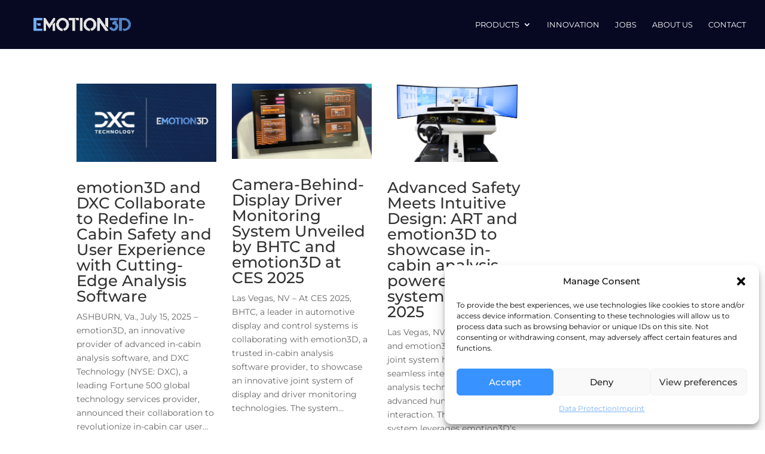

--- FILE ---
content_type: text/css
request_url: https://emotion3d.ai/wp-content/themes/Divi-child/style.css?ver=4.27.5
body_size: -341
content:
/*
 Theme Name:     Wundernetz Theme
 Theme URI:      
 Description:    Wundernetz Theme
 Author:         Philipp Doblhoff
 Author URI:     https://wundernetz.at
 Template:       Divi
 Version:        1.0.0
 */
 
 @import url("../Divi/style.css");
 
/* General Stuff
------------------------------------------------------- */

.textlogo {
	font-size: 25px;
	color: black;
	text-transform: uppercase;
	letter-spacing: 2px;

} 

#login h1 a {
	display:none!important;
	background-image:none!important;
	background-size:100%!important;
}

--- FILE ---
content_type: text/javascript
request_url: https://emotion3d.ai/wp-content/cache/min/1/counter/counter.js?ver=1767349794
body_size: 12391
content:
var _statcounter=function(C){var T=!1;function te(b,B){for(var x=0;x<B.length;x++)if(B[x]==b)return!0;return!1}function de(b){return te(b,[12225189,11548023,11878871,12214659,981359,9560334,6709687,9879613,4124138,204609,10776808,11601825,10011918])}function Re(b){return!1}function $e(b){return!1}function me(b){if(k){var B=k.substring(k.lastIndexOf("/")+1);if(B.indexOf("counter_test_uncompressed.js")!==-1||B.indexOf("counter_test.js")!==-1)return!0}return te(b,[10011918,3696903,11601825])}try{var b=function(e,t){B()?document.writeln(e):H.insertAdjacentHTML("afterend",e)},B=function(e){return e==="invisible"?!1:H===!1||!H.insertAdjacentHTML},x=function(e){return te(e,[4344864,4124138,204609])||e>Kt},Et=function(e){return te(e,[10011918,4124138])},Tt=function(e){var t=!0;try{if(typeof JSON=="object"&&JSON&&typeof JSON.stringify=="function"&&typeof JSON.parse=="function"&&"sessionStorage"in window&&"withCredentials"in new XMLHttpRequest||(t=!1),E("sc_project_config_"+e)===1&&E("sc_project_time_difference_"+e)!==null&&(t=!1),E("sc_block_project_config_"+e)!==null&&(t=!1),t){var r=L("sc_project_config_"+e,-1);r?xe="good":xe="bad";var n=E("sc_project_config_"+e);if(n!==-1){Ge=!0;var i=_("session_fallback",e);i!==null&&(Ie=JSON.parse(i))}xe+=n}}catch(a){t=!1}return t},Ze=function(){var e=""+h.referrer;return typeof sc_referer_scr08!="undefined"&&(e=sc_referer_scr08),e},Le=function(){var e=""+h.title;return e=e.substring(0,300),encodeURIComponent?e=encodeURIComponent(e):e=escape(e),e},q=function(){var e=""+h.location;return e=="about:srcdoc"&&(e=""+document.baseURI),e=e.substring(0,300),e=escape(e),e},Mt=function(){return p.screen.width},Nt=function(){return p.screen.height},Oe=function(e){if(dt==0){var t="",r="",n="";try{if(typeof performance!="undefined"){var i=Math.round(performance.now());t="&sc_rum_e_s="+we+"&sc_rum_e_e="+i;var a=i-we;r=Lt(e,a)}}catch(l){t="",r=""}try{if(typeof performance!="undefined")for(var f=performance.getEntriesByType("resource"),s=0;s<f.length;s++){var u=f[s];if(u.name.includes("statcounter.com/counter/counter.js")||u.name.includes("statcounter.com/counter/counter_xhtml.js")||u.name.includes("statcounter.com/counter/frames.js")||u.name.includes("statcounter.com/counter/counter_test.js")){n="&sc_rum_f_s="+Math.round(u.requestStart)+"&sc_rum_f_e="+Math.round(u.responseEnd);break}}}catch(l){n=""}return t+r+n}return""},Lt=function(e,t){var r="";if(Et(e)&&typeof performance!="undefined"){var n=document.getElementById("sc-ttfb-bd"),i="-1";n&&(i=n.textContent);var a=performance.timing.responseStart-performance.timing.connectStart,f=document.getElementById("sc-perf-wh"),s=0;f&&(s=f.textContent);var u=document.getElementById("sc-perf-pn"),l=0;u&&(l=u.textContent);var v=document.getElementById("sc-perf-db"),g=0;v&&(g=v.textContent),r="&sc_ev_scperf_js_exec="+t+"&sc_ev_scperf_ttfb_frontend="+a+"&sc_ev_scperf_ttfb_backend="+i+"&sc_ev_scperf_ws="+s+"&sc_ev_scperf_pn="+l+"&sc_ev_scperf_db="+g}return r},Ot=function(e,t){t=(((t||"")+"").toLowerCase().match(/<[a-z][a-z0-9]*>/g)||[]).join("");var r=/<\/?([a-z][a-z0-9]*)\b[^>]*>/gi,n=/<!--[\s\S]*?-->|<\?(?:php)?[\s\S]*?\?>/gi;return e.replace(n,"").replace(r,function(i,a){return t.indexOf("<"+a.toLowerCase()+">")>-1?i:""})},At=function(e){for(var t=0;t<e.length;t++)e[t]=(""+e[t]).trim();return e},Ct=function(e){var t=10,r=1,n=300,i=[];if(e.length%2!=0)i.push("Every tag must have a name and value.");else{e.length/2>t&&i.push("No more than "+t+" tags can be passed - "+e.length/2+" passed.");for(var a=0;a<e.length;a++){var f=(""+e[a]).length;(f<r||f>n)&&i.push("Tag names and values must be between "+r+" and "+n+" characters in length ('"+e[a]+"' is "+e[a].length+" characters long).")}for(var a=0;a<e.length;a++)Ot(""+e[a])!=""+e[a]&&i.push("Tag names and values may not contain HTML tags.")}if(i.length!=0){for(var a=0;a<i.length;a++);return!1}return!0},Bt=function(e){function t(f,s){var u=f.__proto__||f.constructor.prototype;return s in f&&(!(s in u)||u[s]!==f[s])}if(Object.prototype.hasOwnProperty)var t=function(s,u){return s.hasOwnProperty(u)};var r={};if(t(e,"tags")&&typeof e.tags=="object"){var n=[];for(var i in e.tags)n[n.length]=i,n[n.length]=e.tags[i];if(Ct(n)){n=At(n);for(var a=0;a<n.length;a=a+2)r["sc_ev_"+encodeURIComponent(n[a])]=encodeURIComponent(n[a+1])}}return r},Dt=function(e){var t,r=e.length,n=this,i=0,a=n.i=n.j=0,f=n.S=[];for(r||(e=[r++]);i<z;)f[i]=i++;for(i=0;i<z;i++)f[i]=f[a=Y&a+e[i%r]+(t=f[i])],f[a]=t;(n.g=function(s){for(var u,l=0,v=n.i,g=n.j,c=n.S;s--;)u=c[v=Y&v+1],l=l*z+c[Y&(c[v]=c[g=Y&g+u])+(c[g]=u)];return n.i=v,n.j=g,l})(z)},qe=function(e,t){var r=[],n=(typeof e)[0],i;if(t&&n=="o")for(i in e)try{r.push(qe(e[i],t-1))}catch(a){}return r.length?r:n=="s"?e:e+"\0"},Ae=function(e,t){for(var r=e+"",n,i=0;i<r.length;)t[Y&i]=Y&(n^=t[Y&i]*19)+r.charCodeAt(i++);return j(t)},Jt=function(e){try{return window.crypto.getRandomValues(e=new Uint8Array(z)),j(e)}catch(t){return[+new Date,window,window.navigator.plugins,window.screen,j(Se)]}},j=function(e){return String.fromCharCode.apply(0,e)},oe=function(e){var t=!1;e===void 0&&(e=32,t&&(e=36));try{var r=crypto.randomUUID().toUpperCase();if(t||(r=r.replace(/-/g,"")),r.length<=e)return r.substring(0,e)}catch(g){}var n=new Date,i=Math.round(n.getTime()/1e3)+n.getMilliseconds(),a=(navigator.userAgent||"")+(navigator.platform||"")+n.getTimezoneOffset()+window.innerWidth+window.innerHeight+window.screen.colorDepth+document.URL+i;_t(a);for(var f="0123456789ABCDEF".split(""),s=new Array(e),u=0,l,v=0;v<e;v++)t&&(v==8||v==13||v==18||v==23)?s[v]="-":v==12&&!t||v==14&&t?s[v]="4":v==13&&!t||v==15&&t?s[v]="F":(u<=2&&(u=33554432+yt()*16777216|0),l=u&15,u=u>>4,s[v]=f[v==19?l&3|8:l]);return s.join("")},Ce=function(){var e=!1;if("localStorage"in window)try{e=window.localStorage!==null}catch(t){if(t.name&&t.name.toLowerCase()==="securityerror"&&window!==window.top)return!1;if((!t.name||t.name.toLowerCase().replace(/_/g,"").substring(0,16)!=="quotaexceedederr")&&(!t.number||parseInt(t.number,10)!==-2147024891))throw t}return e},Be=function(e,t,r){if(Ce()){try{e==="is_visitor_unique"?localStorage.setItem("statcounter.com/localstorage/",t):localStorage.setItem("statcounter_"+e,t)}catch(n){if((!n.name||n.name.toLowerCase().replace(/_/g,"").substring(0,16)!=="quotaexceedederr")&&(!n.number||parseInt(n.number,10)!==-2147024891))throw n;return!1}return!0}return!1},je=function(e,t,r,n,i,a){typeof t=="string"&&(t=[t]),n===void 0&&(n=""),i===void 0&&(i=30);var f=!1;if(K=="localStorage")f=Be(e,n+t.join("-"),r),f?_(e)!==null&&tt(e,r):f=De(e,n+t.join("-"),r,void 0,a);else{var s=t.slice(0,i).join("-");f=De(e,n+s,r,void 0,a),f?t.length>i?Be(e,"mx"+t.slice(i).join("-"),r):et(e):f=Be(e,n+t.join("-"),r)}return f},_e=function(e,t){var r=null;if(Ce()&&(e==="is_visitor_unique"?r=localStorage.getItem("statcounter.com/localstorage/"):r=localStorage.getItem("statcounter_"+e)),K=="localStorage"&&r!==null&&r.substring(0,2)=="rx")return r;var n=_(e,t);if(r!==null){if(n===null&&r.substring(0,2)=="rx")return r;n!==null&&r.substring(0,2)=="mx"&&(n+="-"+r.substring(2))}return n},et=function(e){Ce()&&(e==="is_visitor_unique"&&localStorage.removeItem("statcounter.com/localstorage/"),localStorage.removeItem("statcounter_"+e))},Pt=function(e,t){et(e),_(e)&&tt(e,t)},_=function(e,t){var r="sc_"+e+"=",n=null;if(h.cookie)for(var i=h.cookie.split(";"),a=0;a<i.length;a++){for(var f=i[a];f.charAt(0)==" ";)f=f.substring(1,f.length);if(f.indexOf(r)==0){var s=f.substring(r.length,f.length);n&&t!==void 0&&n.includes(""+t+".")&&!s.includes(""+t+".")||(n=s)}}return n},De=function(e,t,r,n,i){var a=!1;n===void 0?a=63072e6:n!=="session"&&(a=1e3*n);var f="";if(a!==!1){var s=new Date;s.setTime(s.getTime()+a),f="; expires="+s.toGMTString()}var u=3050;t.length>u-50&&t.substring(0,u).includes("-")&&(t=t.substring(0,t.substring(0,u).lastIndexOf("-")));var l="; SameSite=Lax";h.cookie="sc_"+e+"="+t+f+"; domain="+r+"; path=/"+l;var v=_(e,i);return v!==null&&v===t},tt=function(e,t){h.location.host=="www"+t&&(h.cookie="sc_"+e+"=; expires=Thu, 01 Jan 1970 00:00:01 GMT; domain=.www"+t+"; path=/; SameSite=Lax"),h.cookie="sc_"+e+"=; expires=Thu, 01 Jan 1970 00:00:01 GMT; domain="+t+"; path=/; SameSite=Lax"},rt=function(){var e={};try{sessionStorage.getItem("statcounter_config")!==null&&(e=JSON.parse(sessionStorage.getItem("statcounter_config")))}catch(t){e={}}return e},E=function(e){if(Ge)return Ie[e]||null;if(!("sessionStorage"in window))return null;var t=rt();if(t[e]!==void 0)return t[e];var r=null;try{r=sessionStorage.getItem(e)}catch(n){return null}return r!==null?(L(e,r),sessionStorage.removeItem(e),r):null},L=function(e,t){if(Ge)return Ie[e]=t,We&&clearTimeout(We),We=setTimeout(function(){De("session_fallback",JSON.stringify(Ie),R,1800,T)},30),!0;if(!("sessionStorage"in window))return console.log("returning false"),!1;var r=rt();try{return r[e]=t,sessionStorage.setItem("statcounter_config",JSON.stringify(r)),!0}catch(n){return!1}},Ut=function(e,t,r){var n="t.php",i=F;if(Re(e)&&(n="t_static.php"),$e(e)&&(n="counter_test.php"),me(e)&&(i="https://1fctest.statcounter.com/"),t.substring(0,1)=="?")var a=i+n+t;else var a=t;a=a+"&xhr_request=true",Je(a,r)},Je=function(e,t,r){var n=new XMLHttpRequest;n.onreadystatechange=function(){if(this.readyState==4&&this.status==200){var i=JSON.parse(this.responseText);t(i)}},r!==void 0&&n.addEventListener("error",r),n.withCredentials=!0,n.open("GET",e,!0),n.send()},nt=function(e,t){L("sc_project_config_"+e,1);var r=L("sc_project_time_difference_"+e,parseInt(t.time_difference));if(r?Fe="true":Fe="false",pe=t.time_difference,t.visitor_recording>2&&(t.visitor_recording%2==0?L("heatmap_"+e,"test"):L("heatmap_"+e,"on")),t.visitor_recording===1||t.visitor_recording===3)o.record(e);else if(t.visitor_recording===2||t.visitor_recording===4)o.record(e,"test");else if(t.visitor_recording===5||t.visitor_recording===6)o.record(e,"off");else{var n=E("record_"+e);n&&n.includes("dev")&&Ee(e)}t.visitor_recording_unmask!==void 0&&L("sc_unmask_"+e,t.visitor_recording_unmask)},se=function(e,t,r){o.get_config(t,function(n){nt(e,n),typeof r!="undefined"&&r(n)})},le=function(e){e==11601825&&q().includes("statcounter-vs-google-analytics")&&nt(e,{time_difference:1800,visitor_recording:3})},zt=function(e,t){var r=e.split("."),n=t.split("."),i=Math.min(r.length,n.length),a=2;r.length>1&&(r[r.length-2].length<=3&&r[r.length-1]in{at:1,au:1,br:1,es:1,hu:1,il:1,nz:1,tr:1,uk:1,us:1,za:1}||r[r.length-1]=="kr"||r[r.length-1]=="ru"||r[r.length-1]=="au"&&r[r.length-2]in{csiro:1}||r[r.length-1]=="at"&&r[r.length-2]in{priv:1}||r[r.length-1]=="fr"&&r[r.length-2]in{avocat:1,aeroport:1,veterinaire:1}||r[r.length-1]=="hu"&&r[r.length-2]in{film:1,lakas:1,ingatlan:1,sport:1,hotel:1}||r[r.length-1]=="nz"&&r[r.length-2]in{geek:1,kiwi:1,maori:1,school:1,govt:1,health:1,parliament:1}||r[r.length-1]=="il"&&r[r.length-2]in{muni:1}||r[r.length-1]=="za"&&r[r.length-2]in{school:1}||r[r.length-1]=="tr"&&r[r.length-2]in{name:1}||r[r.length-1]=="uk"&&r[r.length-2]in{police:1})&&(a=3);for(var f=1;f<=i;f++){if(r[r.length-f]!=n[n.length-f])return!1;if(f>=a)return!0}return r.length==n.length},at=function(e,t){if(t=="")return"d";var r=t.split("/")[2].replace(/^www\./,""),n=h.location.host.replace(/^www\./,"");if(x(e)&&(n==r||zt(r,n)))return"internal";if(t.search(/\bgoogle\..*\?.*adurl=http/)!==-1)return"p";for(var i=["utm_source=bing","?gclid=","&gclid=","?msclkid=","&msclkid=","utm_medium=cpc","utm_medium=paid","utm_medium=ppc"],a=0;a<i.length;a++)if(h.location.search.includes(i[a]))return"p";for(var f=["utm_medium=email"],a=0;a<f.length;a++)if(h.location.search.includes(f[a]))return"e";if(!x(e)&&n==r)return"internal";for(var s in ie)if(r.replace(s,"#").split(".").includes("#")){if(ie[s]===null)return s;for(var a=0;a<ie[s].length;a++){var u=ie[s][a];if(t.includes("?"+u+"=")||t.includes("&"+u+"="))return s}}for(var l in Te)for(var a=0;a<Te[l].length;a++){var s=Te[l][a];if(r.replace(s,"#").split(".").includes("#"))return l}return r},ue=function(e){return e=="d"||e=="p"||e=="e"||e=="internal"?e:e in ie?"o":e in Te?"s":"r"},Pe=function(e){if(window.sc_counter_width&&window.sc_counter_height)var t=' width="'+sc_counter_width+'" height="'+sc_counter_height+'"';var r="StatCounter - Free Web Tracker and Counter";return window.sc_remove_alt&&(r=""),'<img src="'+e+'" alt="'+r+'" border="0"'+t+">"},Ue=function(e,t,r){var n={};n.u1="za";var i=Tt(e);try{Ve=Date.now()}catch(ze){}if(fe[e]=new Date().getTime(),window!==p)if(p.sc_top_reg===void 0&&(p.sc_top_reg={}),p.sc_top_reg[e]===void 0)p.sc_top_reg[e]=1;else{Ee(e);return}var a={};if(!x(e)){var f=at(e,Me),s=ue(f);f!="internal"&&(a.rcat=s,a.rdom=f)}var u=Math.round(new Date().getTime()/1e3);if(K!="disabled"){if(x(e)){var f=at(e,Me),s=ue(f);f!="internal"&&(a.rcat=s,a.rdom=f)}try{var l=JSON.parse(localStorage.getItem("sc_medium_source"));l==null&&(l={});var v=null,g=null,c=null,w=0;for(var d in l){(v===null||l[d]>l[v])&&(v=d);var M=ue(d);s==M&&(g===null||l[d]>l[g])&&(g=d),M=="r"&&(c===null||l[d]<l[c])&&(c=d),w+=1}w>30&&c!==null&&delete l[c],sessionStorage.getItem("statcounter_bounce")&&(sessionStorage.removeItem("statcounter_bounce"),a.bb=0);var O=30;if(x(e)||(O=15),f=="d"&&v!==null&&v!="d"&&u-l[v]<60*O&&(f="internal"),x(e)&&(sessionStorage.getItem("statcounter_session")&&u-parseInt(sessionStorage.getItem("statcounter_session"),10)<1800&&(f="internal"),sessionStorage.setItem("statcounter_session",u)),x(e)||s=="r"&&sessionStorage.getItem("statcounter_exit_domain")==f&&(f="internal"),f=="internal")v!==null&&(a.rcat=ue(v),a.rdom!==void 0&&delete a.rdom,a.rdomo=v,a.rdomg=u-l[v],l[v]=u);else{var m=!1;f in l?(f==v&&a.rdom!==void 0&&(a.rdomo=a.rdom,delete a.rdom),a.rdomg=u-l[f],u-l[f]<1800&&(m=!0)):a.rdomg="new",a.bb===void 0&&!m&&(sessionStorage.setItem("statcounter_bounce","1"),a.bb=1),g!==null&&(!(f in l)||f!=g)&&(a.rcatg=u-l[g]),l[f]=u}try{localStorage.setItem("sc_medium_source",JSON.stringify(l))}catch(ze){x(e)&&(a={})}}catch(ze){x(e)&&(a={})}for(var S in a)r[S]=a[S];if(a.rdom!==void 0)var I=!0;else var I=!1;var N=o.update_cookie(e,u,I);if(N.session_incremented){var X=E("record_"+e);X&&!X.match(/(^test$|wsdev$|^dev[0-9]*)/)&&(i=!0,L("sc_project_time_difference_"+e,!1))}o._session_increment_calculated[e]=!0,r.jg=N.jg,r.rr=N.rr,N.u1!==void 0&&(n.u1=N.u1)}if(Object.prototype.toString.call(o._pending_tags)==="[object Array]"){var U=o._pending_tags.length;if(U>=1){var ee=Bt(o._pending_tags[0]);for(var S in ee)r[S]=ee[S]}}var D=te(e,[10011918,3696903,7121690,12501972,11601825]);D||(o._pending_tags={}),it(e,t,i,n,r),Me=q(),Ee(e)},it=function(e,t,r,n,i){n.java=1,n.security=o._security_codes[e],n.sc_snum=$,n.sess=o.version();var a=F;if(t=="text")a+="text.php?";else{var f="t.php";Re(e)&&(f="t_static.php"),$e(e)&&(f="counter_test.php"),me(e)&&(a="https://1fctest.statcounter.com/"),a+=f+"?"}e!==999?a+="sc_project="+e:window.usr&&(a+="usr="+window.usr);for(var s in n)a+="&"+s+"="+n[s];i.resolution=Mt(),i.h=Nt(),i.camefrom=Me.substring(0,600),i.u=q(),i.t=Le(),t=="invisible"?i.invisible="1":t=="text"&&(i.text=window.sc_text);var u="";for(var s in i)u+="&"+s+"="+i[s];if(t=="invisible"){var l=!1;y!=""&&typeof JSON=="object"&&JSON&&typeof JSON.stringify=="function"&&"sessionStorage"in window&&(l=!0);var v=!1;if(l)try{var g=sessionStorage.getItem("statcounter_pending");if(g)try{var c=JSON.parse(g)}catch(J){var c={}}else var c={};c[e]===void 0&&(c[e]={});var w=new Date().getTime();for(c[e][w]=u;;){if(g=JSON.stringify(c),g=="{}"){sessionStorage.removeItem("statcounter_pending");break}var d=g.split(/:.{20}/).length-1;if(d<20){var M=!0;try{sessionStorage.setItem("statcounter_pending",g)}catch(J){if(!J.name||J.name.toLowerCase().replace(/_/g,"").substring(0,16)!=="quotaexceedederr")throw J;M=!1}if(M)break}var O=!1,m=!1,S=!1;for(var I in c)for(var N in c[I]){var X=/jg=(\d+)/.exec(c[I][N]);if(X!==null)var U=parseInt(X[1]);else var U=!1;(O===!1||U!==!1&&U<O)&&(U!==!1&&(O=U),m=I,S=N)}if(S===!1)break;delete c[m][S],JSON.stringify(c[m])=="{}"&&delete c[m]}for(var ee in c[e])(function(J,A){var he=c[A][J];function vt(){c[A]!==void 0&&(delete c[A][J],JSON.stringify(c[A])=="{}"&&delete c[A]);var gt=JSON.stringify(c);gt=="{}"?sessionStorage.removeItem("statcounter_pending"):sessionStorage.setItem("statcounter_pending",gt)}var ce=a+he;if(J!=w?ce+="&pg="+Math.round((w-J)/1e3):(v=!0,ce+=Oe(e)),r)se(e,ce,function(gt){vt(),le(e)});else if(navigator.sendBeacon)navigator.sendBeacon(ce,""),vt();else{var kt=new Image;kt.onload=vt,kt.src=ce+"&sc_random="+Math.random()}le(e)})(parseInt(ee,10),e)}catch(J){}if(!l||!v){var D=a+Oe(e)+u;if(r)se(e,D,function(J){le(e)});else if(navigator.sendBeacon)navigator.sendBeacon(D,"");else{var ze=new Image;ze.src=D+"&sc_random="+Math.random()}le(e)}}else{var D=a+Oe(e)+u,G="sc_counter_"+e;if($!=1&&(G+="_"+$),t=="text"){var Yt=function(A){if(A.text)document.getElementById(G).innerHTML=A.text;else if(A.counter_image){var he=Pe(A.counter_image);document.getElementById(G).innerHTML=he}};r?(b('<span class="statcounter" id="'+G+'"></span>',e),se(e,D,Yt)):(b('<span class="statcounter" id="'+G+'"></span>',e),Ut(e,D,Yt))}else{if(window.sc_remove_link)var Qt=' id="'+G+'"',lt="",ut="";else var Qt="",lt='<a id="'+G+'" class="statcounter" href="https://www.'+ht+'/" target="_blank">',ut="</a>";r?(b('<span class="statcounter"'+Qt+">"+lt+"Statcounter"+ut+"</span>",e),se(e,D,function(A){var he=Pe(A.counter_image);document.getElementById(G).innerHTML=he})):(D+="&sc_random="+Math.random(),b('<span class="statcounter">'+lt+Pe(D.replace(/&/g,"&amp;"))+ut+"</span>",e))}}dt++},ve=function(e){var t=function(){for(var r in o._security_codes)ot(parseInt(r,10),this);return!0};e.addEventListener?e.addEventListener("mousedown",t):e.attachEvent&&e.attachEvent("onmousedown",t)},Rt=function(){},ft=function(){if(window.sc_click_stat)var e=window.sc_click_stat;else var e=0;for(var t=new Date,r=t.getTime()+e;t.getTime()<r;)var t=new Date},ot=function(e,t,r){var n="https?|ftp|telnet|ssh|ssl|mailto|spotify|zoommtg|zoomus|slack|skype|callto|bitcoin|gtalk|tel",i="ac|co|gov|ltd|me|mod|net|nic|nhs|org|plc|police|sch|com",a=new RegExp("\\.("+ct+")$","i"),f=new RegExp("^("+n+"):","i"),s=new RegExp("^("+i+")$","i"),u=location.host.replace(/^www\./i,""),l=u.split("."),v=l.pop(),g=l.pop();s.test(g)&&(v=g+"."+v,g=l.pop()),v=g+"."+v;var c="^https?://(.*)("+v+"|webcache.googleusercontent.com)",w=new RegExp(c,"i");if(t){var d=0;if(f.test(t)?w.test(t)?a.test(t)?d=1:(Xe!==!1&&Xe.test(t)||ne==2)&&(d=2):d=2:r===!0&&(d=2),d!=0){var M=escape(t);if(M.length>0){if(!x(e)&&d==2&&K!="disabled"&&f.test(t))try{sessionStorage.setItem("statcounter_exit_domain",M.split("/")[2].replace(/^www\./,""))}catch(X){}var O=F;me(e)&&(O="https://1fctest.statcounter.com/");var m=O+"click.gif?sc_project="+e+"&security="+o._security_codes[e]+"&c="+M+"&m="+d+"&u="+q()+"&t="+Le()+"&sess="+o.version()+"&rand="+Math.random(),S=Math.round(new Date().getTime()/1e3),I=o.update_cookie(e,S);I.u1!==void 0&&(m+="&u1="+I.u1),m+="&jg="+I.jg,m+="&rr="+I.rr;var N=new Image;N.onload=Rt,N.src=m,o._add_recording_event&&o._add_recording_event(d==1?"download":d==2?"exit":"unknown",{link:unescape(M)}),ft()}}}},ge=function(e,t){if(t.src.match(Ye))var r=escape(t.src);else var r=escape("Google Adsense "+t.width+"x"+t.height);var n=F+"click.gif?sc_project="+e+"&security="+o._security_codes[e]+"&c="+r+"&m=2&u="+q()+"&t="+Le()+"&sess="+o.version()+"&rand="+Math.random(),i=Math.round(new Date().getTime()/1e3),a=o.update_cookie(e,i);if(a.u1!==void 0&&(n+="&u1="+a.u1),n+="&jg="+a.jg,n+="&rr="+a.rr,navigator.sendBeacon)navigator.sendBeacon(n,"");else{var f=new Image;f.src=n,ft()}o._add_recording_event&&o._add_recording_event("adsense",{link:unescape(r)})},$t=function(e){var t=e.defaultView,r=/iPad|iPhone|iPod/.test(navigator.userAgent)&&!window.MSStream,n=/Firefox/.test(navigator.userAgent)&&/Android/.test(navigator.userAgent);if(r||n)for(var i=e.getElementsByTagName("iframe"),a=0;a<i.length;a++)i[a].id.substring(0,6)=="aswift"&&i[a].addEventListener("mouseenter",function(s){for(var u in o._security_codes)ge(parseInt(u,10),this)});else if(e.all&&typeof window.opera=="undefined")for(var i=e.getElementsByTagName("iframe"),a=0;a<i.length;a++)(i[a].src.match(Ye)||i[a].id.match(bt))&&(i[a].onfocus=function(){for(var l in o._security_codes)ge(parseInt(l,10),this)});else if(typeof window.addEventListener!="undefined"){var f="unload";f="beforeunload",t&&(t.focus(),t.addEventListener("blur",function(){var s=e.activeElement;Ne=s,It=new Date().getTime()}),t.addEventListener(f,Wt,!1),t.addEventListener("mousemove",Vt,!0))}},Ht=function(){var e=navigator.userAgent,t=e.indexOf("MSIE ");if(t>0)return 10>=parseInt(e.substring(t+5,e.indexOf(".",t)),10);var r=e.indexOf("Trident/");if(r>0){var n=e.indexOf("rv:");return 11>=parseInt(e.substring(n+3,e.indexOf(".",n)),10)}return!1},Vt=function(e){typeof e.pageX=="number"?(Q=e.pageX,Z=e.pageY):typeof e.clientX=="number"&&(Q=e.clientX,Z=e.clientY,h.body&&(h.body.scrollLeft||h.body.scrollTop)?(Q+=h.body.scrollLeft,Z+=h.body.scrollTop):h.documentElement&&(h.documentElement.scrollLeft||h.documentElement.scrollTop)&&(Q+=h.documentElement.scrollLeft,Z+=h.documentElement.scrollTop))},Xt=function(e){for(var t=0;e;)t+=e.offsetTop,e=e.offsetParent;return t},Gt=function(e){for(var t=0;e;)t+=e.offsetLeft,e=e.offsetParent;return t},Wt=function(e){var t=h.getElementsByTagName("iframe");if(typeof Q!="undefined")for(var r=0;r<t.length;r++){var n=Gt(t[r]),i=Xt(t[r]),a=parseInt(n,10)+parseInt(t[r].width,10)+15,f=parseInt(i,10)+parseInt(t[r].height,10)+10,s=Q>n-10&&Q<a,u=Z>i-10&&Z<f;if(u&&s&&(t[r].src.match(Ye)||t[r].id.match(bt)))for(var l in o._security_codes)ge(parseInt(l,10),t[r])}if(typeof Ne!="undefined"&&Ne.id.substring(0,6)=="aswift"){var v=new Date().getTime()-It;if(v<300)for(var l in o._security_codes)ge(parseInt(l,10),Ne)}},Ft=function(e){var t=!1;for(var r in o._security_codes){var n=parseInt(r,10);(de(n)||n==12718861||n==12537497)&&(t=!0)}if(t)try{var i=function(f){try{if(f.nodeType!==1)return;(f.tagName.toLowerCase()=="a"||f.tagName.toLowerCase()=="area"&&typeof f.hasAttribute=="function"&&f.hasAttribute("href"))&&ve(f),f.hasChildNodes()&&f.childNodes.forEach(i)}catch(s){}},a=new MutationObserver(function(f){try{f.forEach(function(s){return s.addedNodes.forEach(i)})}catch(s){}});a.observe(e.body,{subtree:!0,childList:!0})}catch(f){}},st=function(e){for(var t=e.defaultView,r=function(){$t(e)},n=e.getElementsByTagName("a"),i=e.getElementsByTagName("area"),a=0;a<n.length;a++){var f=n[a];ve(f)}for(var a=0;a<i.length;a++){var f=i[a];typeof f.hasAttribute=="function"&&f.hasAttribute("href")&&ve(f)}if(Ft(e),typeof window.addEventListener!="undefined")t.addEventListener("load",r,!1);else if(typeof e.addEventListener!="undefined")e.addEventListener("load",r,!1);else if(typeof window.attachEvent!="undefined")t.attachEvent("onload",r);else if(typeof window.onload=="function"){var s=onload;t.onload=function(){s(),r()}}else t.onload=r},nr=b,ar=B,ir=x,fr=Et,or=Tt,sr=Ze,lr=Le,ur=q,vr=Mt,gr=Nt,hr=Oe,cr=Lt,dr=Ot,mr=At,wr=Ct,yr=Bt,br=Dt,Ir=qe,pr=Ae,xr=Jt,Sr=j,Er=oe,Tr=Ce,Mr=Be,Nr=je,Lr=_e,Or=et,Ar=Pt,Cr=_,Br=De,Dr=tt,Jr=rt,Pr=E,Ur=L,zr=Ut,Rr=Je,$r=nt,Hr=se,Vr=le,Xr=zt,Gr=at,Wr=ue,Fr=Pe,Yr=Ue,Qr=it,kr=ve,Kr=Rt,Zr=ft,qr=ot,jr=ge,_r=$t,en=Ht,tn=Vt,rn=Xt,nn=Gt,an=Wt,fn=Ft,on=st,o,$=1,re=!1,He,W={};try{W=new Proxy(new URLSearchParams(window.location.search),{get:function(e,t){return e.get(t)}}),W._heatmap&&W._heatmap.match("^(dev[^.]+.)?statcounter$")&&(re=!0,He="https://"+W._heatmap+".com")}catch(e){}if(typeof C!="undefined"&&C.record_pageview?(o=C,$=o._get_script_num()+1):(typeof C=="undefined"?(o=function(){},o._pending_tags={}):(C.start_recording?(o=C,C._pageview_tags_in&&(C=C._pageview_tags_in)):o=function(){},Object.prototype.toString.call(C)==="[object Array]"?o._pending_tags=C:o._pending_tags={}),o._session_increment_calculated={},o._returning_values={},o._security_codes={}),re&&$!==1)return o.record_pageview||(o.record_pageview=function(){}),o;o.push=function(e){o._pending_tags=[e]};var we=!1;if(typeof performance!="undefined")try{we=Math.round(performance.now())}catch(e){we=!1}var H=!1,k=!1;if(document.currentScript&&document.currentScript.src){try{H=document.currentScript}catch(e){var ye=document.getElementsByTagName("script");if(ye.length){for(var be=ye.length-1;be>=0;be--)if(ye[be].src.includes("/counter")){H=ye[be];break}}}if(H)try{new URL(H.src).host.replace(/www\.|dev.[0-9]+\./,"")==="statcounter.com"&&(k=H.src)}catch(e){}}var ne=-1,F="",ht="statcounter.com",y="",K="cookie",Ve=!1,ct="7z|aac|avi|csv|doc|docx|exe|flv|gif|gz|jpe?g|js|mp(3|4|e?g)|mov|pdf|phps|png|ppt|rar|sit|tar|torrent|txt|wma|wmv|xls|xlsx|xml|zip";typeof window.sc_download_type=="string"&&(ct=window.sc_download_type);var Xe=!1;typeof window.sc_exit_link_detect=="string"&&(Xe=new RegExp(sc_exit_link_detect,"i")),window.sc_client_storage&&(K=window.sc_client_storage),typeof window.sc_first_party_cookie!="undefined"&&sc_first_party_cookie=="0"&&(K="disabled"),window.sc_click_stat&&(ne=window.sc_click_stat),window.sc_local?F=sc_local:(ne==-1&&(ne=1),F="https://c."+ht+"/"),window.sc_project&&(T=parseInt(window.sc_project,10),window.sc_security?o._security_codes[T]=sc_security:o._security_codes[T]===void 0&&(o._security_codes[T]=""));var Kt=9e6,V=[30,60,120,180,360,720,1440,2880,10080],Ge=!1,Ie={},We=!1,pe="ntd",Fe="ntd",xe="ntd";o.get_top_window=function(){for(var e=window;e.parent&&e.parent!==e;)try{var t=e.parent.document;e=e.parent}catch(r){break}return e};var p=o.get_top_window(),h=p.document;o.get_referrer=Ze;var dt=0;if(o.inject_script=function(e,t){if(!(e===void 0||!e.match(/^https?:\/\/(?:[^\/]+\.)?statcounter\.com/))){var r=document.createElement("script");r.type="text/javascript",r.async=!0;var n=document.getElementsByTagName("script")[0];n.parentNode.insertBefore(r,n),t&&(r.onload=t,r.onreadystatechange=function(){this.readyState=="complete"&&t()}),r.src=e}},re){var ae=document.createElement("script");W._heatmap.startsWith("dev")||!W.hev?(ae.setAttribute("src",He+"/js/heatmap-embedded.module.js"),ae.setAttribute("type","module")):ae.setAttribute("src",He+"/js/packed/heatmap-embedded-"+W.hev+".js"),ae.sc=!0,document.head.appendChild(ae)}var Se=[],z=256,mt=6,Zt=52,qt=Math.pow(z,mt),wt=Math.pow(2,Zt),jt=wt*2,Y=z-1,yt,_t=function(e,t){var r=[],n=Ae(qe(t?[e,j(Se)]:0 in arguments?e:Jt(),3),r),i=new Dt(r);return Ae(j(i.S),Se),yt=function(){for(var a=i.g(mt),f=qt,s=0;a<wt;)a=(a+s)*z,f*=z,s=i.g(1);for(;a>=jt;)a/=2,f/=2,s>>>=1;return(a+s)/f},n};Ae(Math.random(),Se);var R;typeof window.sc_cookie_domain=="undefined"?R=h.location.host.replace(/^www\./,""):R=window.sc_cookie_domain,R.substring(0,1)!="."&&(R="."+R),o.getSessionConfig=E,o._recording_initiated===void 0&&(o._recording_initiated={});var Ee=function(e){if(!re&&!o._recording_initiated[e]){var t=E("record_"+e);if(!(!t||!t.match(/(^on$|off|test$|test_[a-z]{12}$|record_[a-z]{12}$|wsdev$|^dev[0-9]*)/))){try{if(h.location.pathname.startsWith("/wp-admin/"))return}catch(i){}if(!Ht()&&o._session_increment_calculated[e]&&E("sc_project_time_difference_"+e)){if(window!==p){if(p.sc_top_reg===void 0&&(p.sc_top_reg={}),p.sc_top_reg[e]===2)return;p.sc_top_reg[e]=2}var r=E("heatmap_"+e)||"off";if(o.start_recording)o.start_recording(e,t,Ve,r);else{var n="https://www.statcounter.com/counter/recorder.js";k&&(n=k.replace(/\/(counter|frames)([^\/])/,"/recorder$2").replace("_xhtml",""),n=n.replace(/^http:\/\//,"https://")),(t.includes("test")||r.includes("test"))&&(n=n.replace(/\/recorder(.[^t])/,"/recorder_test$1")),t.includes("_")&&(n=n.replace(/\.js/,"_"+t.split("_")[1]+".js")),t.substring(0,3)=="dev"&&t!=="dev"?n=n.replace(/\/\/(www\.|secure\.)?/,"//"+t.split("_")[0].replace(/\//g,"").replace("test","").replace("off","").replace("wsdev","")+"."):n=n.replace(/\/\/(secure\.)?statcounter\./,"//www.statcounter."),o.inject_script(n,function(){_statcounter.start_recording(e,t,Ve,r)})}o._recording_initiated[e]=!0}}}};o.get_config=function(e,t){var r=!1;e.match(/sc_project=[0-9]+/)&&(r=parseInt(e.match(/sc_project=([0-9]+)/)[1],10));var n="t.php",i=F;if(Re(r)&&(n="t_static.php"),$e(r)&&(n="counter_test.php"),me(r)&&(i="https://1fctest.statcounter.com/"),e.substring(0,1)=="?")var a=i+n+e;else var a=e;a=a+"&get_config=true",r!==!1?Je(a,t,function(f){L("sc_block_project_config_"+r,1)}):Je(a,t)};var ie={google:null,bing:["q"],"search.yahoo":null,"m.yahoo":null,"m2.yahoo":null,baidu:["wd","word"],yandex:["text"],"ya.ru":["text"],haosou:["q"],"so.com":["q"],"360.cn":["q"],"360sou":["q"],aol:["query","q"],duckduckgo:null,"ask.com":["q","QUERYT"],"mail.ru":["words"],sogou:["q","query"]},Te={fb:["facebook.com","fb.me"],pi:["pinterest.com"],tw:["twitter.com","t.co"],ln:["linkedin.com"],in:["instagram.com"],rd:["reddit.com"],tb:["tumblr.com"],st:["stumbleupon.com"],yt:["youtube.com"],gp:["plus.google.com","plus.url.google.com"]},Me=escape(Ze());o.record_pageview=function(e,t){if(!re){var r="invisible";if(typeof e=="undefined"){if(T===!1)if(window.usr)e=999;else{console.error("Need to define a global `var sc_project` and `var security code`, or else call record_pageview with these arguments"),b("Statcounter code invalid. Insert a fresh copy.",e);return}else e=T;window.sc_invisible&&window.sc_invisible==1?r="invisible":window.sc_text?r="text":r="image"}else if(e=parseInt(e,10),isNaN(e)){console.error("Please call record_pageview with your statcounter project id");return}else if(typeof t=="string")o._security_codes[e]=t;else if(o._security_codes[e]===void 0){console.error("Please include the security code for project "+e+" as the second argument to record_pageview");return}o._security_codes[e]===void 0&&(o._security_codes[e]="");var n=0;(e==4135125||e==6169619||e==6222332||e==5106510||e==6311399||e==6320092||e==5291656||e==7324465||e==6640020||e==4629288||e==1480088||e==2447031)&&Math.floor(Math.random()*6)!=1&&(n=1);var i=!1,a=!1,f=!1,s=/Chrome/.test(navigator.userAgent),u=!1;try{if(navigator.userAgentData&&navigator.userAgentData.getHighEntropyValues&&navigator.userAgentData.platform&&!B(r)&&(navigator.userAgentData.platform==="Windows"||s)){f="[pending]";var l=["platformVersion"];s&&l.push("model"),navigator.userAgentData.getHighEntropyValues(l).then(function(g){f=parseFloat(g.platformVersion),s&&(u=g.model,g.brands.forEach(function(c){c.brand.toLowerCase()=="brave"&&(i="Brave",c.version&&(a=c.version))}))}).catch(function(g){if(de(e))throw g})}}catch(g){if(de(e))throw g}if(n!=1)if(h.webkitVisibilityState=="prerender"){if($==1){var g=function(){if(h.webkitVisibilityState!="prerender"){for(var c in o._security_codes){var w={p:2,pv:f};s&&u&&(w.dm=u),s&&i&&(w.br=i,a&&(w.brv=a)),Ue(parseInt(c,10),"invisible",w)}h.removeEventListener("webkitvisibilitychange",g,!1)}},v=g;h.addEventListener("webkitvisibilitychange",g,!1)}it(e,r,!1,{},{p:1})}else f=="[pending]"?setTimeout(function(){var g={p:0,pv:f};s&&u&&(g.dm=u),s&&i&&(g.br=i,a&&(g.brv=a)),Ue(e,r,g)},1):Ue(e,r,{p:0})}};var fe={};o.record_click=function(e,t){if(e=parseInt(e,10),isNaN(e)){console.error("Please call record_click with your statcounter project id");return}else if(o._security_codes[e]===void 0){console.error("Please set up security codes (e.g. by calling record_pageview) prior to record_click");return}ot(e,t,!0)};var Ye="googlesyndication.com|ypn-js.overture.com|ypn-js.ysm.yahoo.com|googleads.g.doubleclick.net",bt="^aswift_[0-9]+$",Q,Z,Ne,It;if(o.update_cookie=function(e,t,r){t===void 0&&(t=Math.round(new Date().getTime()/1e3));var n=E("sc_project_time_difference_"+e),i={},a="1.1.1.1.1.1.1.1.1",f="is_visitor_unique";try{var s=_e(f,e)}catch(U){var s=!1;y=".ex"}var u=[],l=[];if(s&&s.substring(0,2)=="rx"){Pt(f,R);var v=s.substring(2);u=v.split("-");for(var g=!1,c=!1,w=0;w<u.length;w++){var d=u[w].split(".");if(parseInt(d[0],10)==e){g=!0;var M=parseInt(d[1],10);o._returning_values[e]=[];var O=2;d[2].length==32?(y="."+d[2],O=3):y=c;for(var m=0;m<V.length;m++){var S=parseInt(d[m+O],10);isNaN(S)&&(S=1),o._returning_values[e].push(S)}i.jg=t-M;for(var m=0;m<V.length;m++)r?o._returning_values[e][m]++:t>M+60*V[m]&&(V[m]*60===n&&(i.session_incremented=!0),o._returning_values[e][m]++);i.rr=o._returning_values[e].join("."),l.push(""+e+"."+t+y+"."+o._returning_values[e].join("."))}else l.push(u[w]),w==0&&d[2].length==32&&y==""&&(y="."+d[2]);w==0&&(c=y)}g||(l.length==0&&y==""&&(y="."+oe()),l.push(""+e+"."+t+y+"."+a),o._returning_values[e]=a.split("."),i.jg="new",i.rr=a),l.sort(function(U,ee){return parseInt(ee.split(".")[1],10)-parseInt(U.split(".")[1],10)});for(var I=1;I<l.length;I++)l[I]=l[I].replace("."+l[0].split(".")[2]+".",".");var N=je(f,l,R,"rx",3,e)}else if(y!=".ex"){y="."+oe(),l=[""+e+"."+t+y+"."+a];var X=je(f,l,R,"rx",3,e);X?(o._returning_values[e]=a.split("."),i.jg="new",i.rr=a):y=".na"}return y!=""&&(i.u1=y.substring(1)),i},o.get_visitor_id=function(){if(y.length>1)return y.substring(1);var e=!1;try{e=_e("is_visitor_unique")}catch(t){}return e&&e.substring(0,2)=="rx"&&e.split(".").length>2&&e.split(".")[2].length==32?e.split(".")[2]:"x-no-visitor"},o.get_session_num=function(e){var t=E("sc_project_time_difference_"+e),r=!1;if(!t&&pe!=="ntd"?r=pe:r=t,r!=!1&&o._session_increment_calculated[e]&&o._returning_values[e]!==void 0&&o._returning_values[e].length==V.length){for(var n=0;n<V.length;n++)if(V[n]*60==parseInt(r))return o._returning_values[e][n]}var i="-"+pe+"-"+e+"-"+Fe+"-"+xe;if(t===null)return"x-no-session-num-99"+Math.round(1e3*Math.random())+i;if(o._session_increment_calculated[e]){if(o._returning_values[e].length!==V.length)return"x-no-session-num-97"+Math.round(1e3*Math.random())+i;if(t==!1)return"x-no-session-num-96"+Math.round(1e3*Math.random())+i}else return"x-no-session-num-98"+Math.round(1e3*Math.random())+i;return"x-no-session-num-95"+t+i},o.version=function(){return"b4d659"},o.get_tab_session=function(){var e=!1;try{if(e=sessionStorage.getItem("statcounter_tab_session"),!e){e=oe(8);try{sessionStorage.setItem("statcounter_tab_session",e)}catch(t){e=!1}}}catch(t){e=!1}if(e===!1)session_tab_id="x-no-session-storage-"+Math.round(1e5*Math.random());else return e},o.record=function(e,t){if(t===void 0&&(t="on"),e===void 0||e==="on"||e==="dev")if(T!==!1)console.log("Turning on session recording for p"+T),e=T;else return;else if(parseInt(e,10)+""==e)e=parseInt(e,10);else return;L("record_"+e,t),E("sc_project_time_difference_"+e)||L("sc_project_time_difference_"+e,1800),Ee(e)},o._get_script_num=function(){return $},$==1){if(ne>0){var P=[];for(P.push.apply(P,h.getElementsByTagName("frame")),P.push.apply(P,h.getElementsByTagName("iframe"));P.length;){var er=P.pop(0);try{var Qe=er.contentDocument;st(Qe),P.push.apply(P,Qe.getElementsByTagName("frame")),P.push.apply(P,Qe.getElementsByTagName("iframe"))}catch(e){}}st(h)}try{var pt=h.getElementsByTagName("title");if(pt.length){var xt=h.title,ke=h.location.href.split("#")[0],tr=new MutationObserver(function(){var e=h.location.href.split("#")[0];if(h.title!=xt&&e!=ke){for(var t in o._security_codes){var r=parseInt(t,10);(fe[r]===void 0||new Date().getTime()-fe[r]>1e3)&&setTimeout(function(n){(fe[n]===void 0||new Date().getTime()-fe[n]>1e3)&&(p.sc_top_reg!==void 0&&(p.sc_top_reg[n]=void 0),o.record_pageview(n))},200,r)}o._add_recording_event&&o._add_recording_event("history-pageload",{referrer:ke,href:e}),xt=h.title,ke=e}});tr.observe(pt[0],{childList:!0,attributes:!1,subtree:!1})}}catch(e){}}return o._generate_uuid=oe,o}catch(b){if(T!=!1&&de(T)){typeof encodeURIComponent!="function"&&(encodeURIComponent=function(B){return escape(B)});var Ke="";for(var St in b)Ke+="property: "+St+" value: ["+b[St]+"]\n";Ke+="toString():  value: ["+b.toString()+"]\n";var rr=new Image;rr.src="https://statcounter.com/feedback/?email=javascript@statcounter.com&page_url="+encodeURIComponent(h.location.protocol+"//"+h.location.host+h.location.pathname+h.location.search+h.location.hash)+"&name=Auto%20JS&feedback_username=statcounter&pid="+T+"&fake_post&user_company&feedback=consistent%20uniques%20js%20exception:%20"+encodeURIComponent(Ke)}}}(_statcounter);_statcounter.record_pageview()